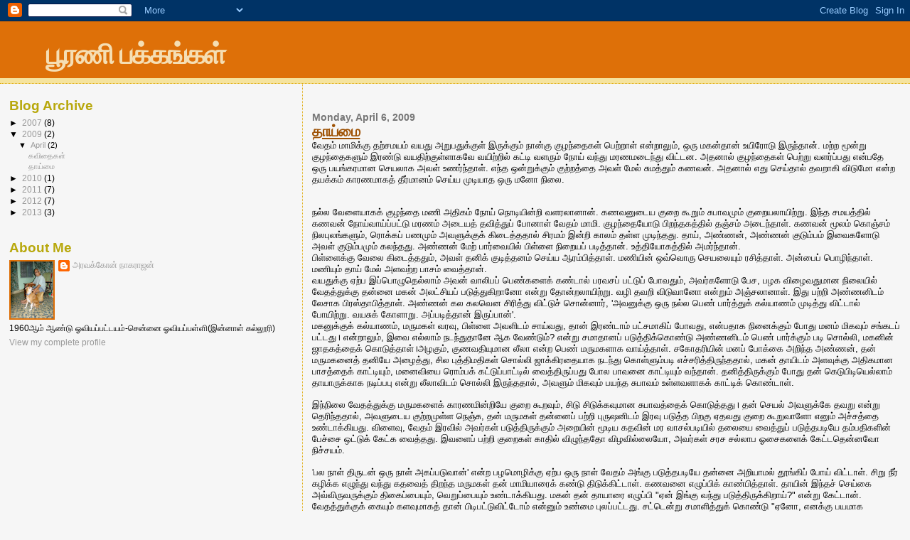

--- FILE ---
content_type: text/html; charset=UTF-8
request_url: https://pooranipages.blogspot.com/2009/
body_size: 10255
content:
<!DOCTYPE html>
<html dir='ltr'>
<head>
<link href='https://www.blogger.com/static/v1/widgets/2944754296-widget_css_bundle.css' rel='stylesheet' type='text/css'/>
<meta content='text/html; charset=UTF-8' http-equiv='Content-Type'/>
<meta content='blogger' name='generator'/>
<link href='https://pooranipages.blogspot.com/favicon.ico' rel='icon' type='image/x-icon'/>
<link href='http://pooranipages.blogspot.com/2009/' rel='canonical'/>
<link rel="alternate" type="application/atom+xml" title="ப&#3010;ரண&#3007; பக&#3021;கங&#3021;கள&#3021; - Atom" href="https://pooranipages.blogspot.com/feeds/posts/default" />
<link rel="alternate" type="application/rss+xml" title="ப&#3010;ரண&#3007; பக&#3021;கங&#3021;கள&#3021; - RSS" href="https://pooranipages.blogspot.com/feeds/posts/default?alt=rss" />
<link rel="service.post" type="application/atom+xml" title="ப&#3010;ரண&#3007; பக&#3021;கங&#3021;கள&#3021; - Atom" href="https://www.blogger.com/feeds/800596740354017948/posts/default" />
<!--Can't find substitution for tag [blog.ieCssRetrofitLinks]-->
<meta content='http://pooranipages.blogspot.com/2009/' property='og:url'/>
<meta content='பூரணி பக்கங்கள்' property='og:title'/>
<meta content='' property='og:description'/>
<title>ப&#3010;ரண&#3007; பக&#3021;கங&#3021;கள&#3021;: 2009</title>
<style id='page-skin-1' type='text/css'><!--
/*
* Blogger Template Style
*
* Sand Dollar
* by Jason Sutter
* Updated by Blogger Team
*/
body {
margin:0px;
padding:0px;
background:#f6f6f6;
color:#000000;
font-size: small;
}
#outer-wrapper {
font:normal normal 100% 'Trebuchet MS',Trebuchet,Verdana,Sans-Serif;
}
a {
color:#DE7008;
}
a:hover {
color:#9E5205;
}
a img {
border-width: 0;
}
#content-wrapper {
padding-top: 0;
padding-right: 1em;
padding-bottom: 0;
padding-left: 1em;
}
@media all  {
div#main {
float:right;
width:66%;
padding-top:30px;
padding-right:0;
padding-bottom:10px;
padding-left:1em;
border-left:dotted 1px #e0ad12;
word-wrap: break-word; /* fix for long text breaking sidebar float in IE */
overflow: hidden;     /* fix for long non-text content breaking IE sidebar float */
}
div#sidebar {
margin-top:20px;
margin-right:0px;
margin-bottom:0px;
margin-left:0;
padding:0px;
text-align:left;
float: left;
width: 31%;
word-wrap: break-word; /* fix for long text breaking sidebar float in IE */
overflow: hidden;     /* fix for long non-text content breaking IE sidebar float */
}
}
@media handheld  {
div#main {
float:none;
width:90%;
}
div#sidebar {
padding-top:30px;
padding-right:7%;
padding-bottom:10px;
padding-left:3%;
}
}
#header {
padding-top:0px;
padding-right:0px;
padding-bottom:0px;
padding-left:0px;
margin-top:0px;
margin-right:0px;
margin-bottom:0px;
margin-left:0px;
border-bottom:dotted 1px #e0ad12;
background:#F5E39e;
}
h1 a:link  {
text-decoration:none;
color:#F5DEB3
}
h1 a:visited  {
text-decoration:none;
color:#F5DEB3
}
h1,h2,h3 {
margin: 0;
}
h1 {
padding-top:25px;
padding-right:0px;
padding-bottom:10px;
padding-left:5%;
color:#F5DEB3;
background:#DE7008;
font:normal bold 300% Verdana,Sans-Serif;
letter-spacing:-2px;
}
h3.post-title {
color:#9E5205;
font:normal bold 160% Verdana,Sans-Serif;
letter-spacing:-1px;
}
h3.post-title a,
h3.post-title a:visited {
color: #9E5205;
}
h2.date-header  {
margin-top:10px;
margin-right:0px;
margin-bottom:0px;
margin-left:0px;
color:#777777;
font: normal bold 105% 'Trebuchet MS',Trebuchet,Verdana,Sans-serif;
}
h4 {
color:#aa0033;
}
#sidebar h2 {
color:#B8A80D;
margin:0px;
padding:0px;
font:normal bold 150% Verdana,Sans-serif;
}
#sidebar .widget {
margin-top:0px;
margin-right:0px;
margin-bottom:33px;
margin-left:0px;
padding-top:0px;
padding-right:0px;
padding-bottom:0px;
padding-left:0px;
font-size:95%;
}
#sidebar ul {
list-style-type:none;
padding-left: 0;
margin-top: 0;
}
#sidebar li {
margin-top:0px;
margin-right:0px;
margin-bottom:0px;
margin-left:0px;
padding-top:0px;
padding-right:0px;
padding-bottom:0px;
padding-left:0px;
list-style-type:none;
font-size:95%;
}
.description {
padding:0px;
margin-top:7px;
margin-right:12%;
margin-bottom:7px;
margin-left:5%;
color:#9E5205;
background:transparent;
font:bold 100% Verdana,Sans-Serif;
}
.post {
margin-top:0px;
margin-right:0px;
margin-bottom:30px;
margin-left:0px;
}
.post strong {
color:#000000;
font-weight:bold;
}
pre,code {
color:#999999;
}
strike {
color:#999999;
}
.post-footer  {
padding:0px;
margin:0px;
color:#444444;
font-size:80%;
}
.post-footer a {
border:none;
color:#968a0a;
text-decoration:none;
}
.post-footer a:hover {
text-decoration:underline;
}
#comments {
padding:0px;
font-size:110%;
font-weight:bold;
}
.comment-author {
margin-top: 10px;
}
.comment-body {
font-size:100%;
font-weight:normal;
color:black;
}
.comment-footer {
padding-bottom:20px;
color:#444444;
font-size:80%;
font-weight:normal;
display:inline;
margin-right:10px
}
.deleted-comment  {
font-style:italic;
color:gray;
}
.comment-link  {
margin-left:.6em;
}
.profile-textblock {
clear: both;
margin-left: 0;
}
.profile-img {
float: left;
margin-top: 0;
margin-right: 5px;
margin-bottom: 5px;
margin-left: 0;
border: 2px solid #DE7008;
}
#sidebar a:link  {
color:#999999;
text-decoration:none;
}
#sidebar a:active  {
color:#ff0000;
text-decoration:none;
}
#sidebar a:visited  {
color:sidebarlinkcolor;
text-decoration:none;
}
#sidebar a:hover {
color:#B8A80D;
text-decoration:none;
}
.feed-links {
clear: both;
line-height: 2.5em;
}
#blog-pager-newer-link {
float: left;
}
#blog-pager-older-link {
float: right;
}
#blog-pager {
text-align: center;
}
.clear {
clear: both;
}
.widget-content {
margin-top: 0.5em;
}
/** Tweaks for layout editor preview */
body#layout #outer-wrapper {
margin-top: 0;
}
body#layout #main,
body#layout #sidebar {
margin-top: 10px;
padding-top: 0;
}

--></style>
<link href='https://www.blogger.com/dyn-css/authorization.css?targetBlogID=800596740354017948&amp;zx=17abf5ea-2bd7-42e3-9620-8c3e4837e158' media='none' onload='if(media!=&#39;all&#39;)media=&#39;all&#39;' rel='stylesheet'/><noscript><link href='https://www.blogger.com/dyn-css/authorization.css?targetBlogID=800596740354017948&amp;zx=17abf5ea-2bd7-42e3-9620-8c3e4837e158' rel='stylesheet'/></noscript>
<meta name='google-adsense-platform-account' content='ca-host-pub-1556223355139109'/>
<meta name='google-adsense-platform-domain' content='blogspot.com'/>

</head>
<body>
<div class='navbar section' id='navbar'><div class='widget Navbar' data-version='1' id='Navbar1'><script type="text/javascript">
    function setAttributeOnload(object, attribute, val) {
      if(window.addEventListener) {
        window.addEventListener('load',
          function(){ object[attribute] = val; }, false);
      } else {
        window.attachEvent('onload', function(){ object[attribute] = val; });
      }
    }
  </script>
<div id="navbar-iframe-container"></div>
<script type="text/javascript" src="https://apis.google.com/js/platform.js"></script>
<script type="text/javascript">
      gapi.load("gapi.iframes:gapi.iframes.style.bubble", function() {
        if (gapi.iframes && gapi.iframes.getContext) {
          gapi.iframes.getContext().openChild({
              url: 'https://www.blogger.com/navbar/800596740354017948?origin\x3dhttps://pooranipages.blogspot.com',
              where: document.getElementById("navbar-iframe-container"),
              id: "navbar-iframe"
          });
        }
      });
    </script><script type="text/javascript">
(function() {
var script = document.createElement('script');
script.type = 'text/javascript';
script.src = '//pagead2.googlesyndication.com/pagead/js/google_top_exp.js';
var head = document.getElementsByTagName('head')[0];
if (head) {
head.appendChild(script);
}})();
</script>
</div></div>
<div id='outer-wrapper'><div id='wrap2'>
<!-- skip links for text browsers -->
<span id='skiplinks' style='display:none;'>
<a href='#main'>skip to main </a> |
      <a href='#sidebar'>skip to sidebar</a>
</span>
<div id='header-wrapper'>
<div class='header section' id='header'><div class='widget Header' data-version='1' id='Header1'>
<div id='header-inner'>
<div class='titlewrapper'>
<h1 class='title'>
<a href='https://pooranipages.blogspot.com/'>
ப&#3010;ரண&#3007; பக&#3021;கங&#3021;கள&#3021;
</a>
</h1>
</div>
<div class='descriptionwrapper'>
<p class='description'><span>
</span></p>
</div>
</div>
</div></div>
</div>
<div id='content-wrapper'>
<div id='crosscol-wrapper' style='text-align:center'>
<div class='crosscol no-items section' id='crosscol'></div>
</div>
<div id='main-wrapper'>
<div class='main section' id='main'><div class='widget Blog' data-version='1' id='Blog1'>
<div class='blog-posts hfeed'>

          <div class="date-outer">
        
<h2 class='date-header'><span>Monday, April 6, 2009</span></h2>

          <div class="date-posts">
        
<div class='post-outer'>
<div class='post hentry uncustomized-post-template' itemprop='blogPost' itemscope='itemscope' itemtype='http://schema.org/BlogPosting'>
<meta content='800596740354017948' itemprop='blogId'/>
<meta content='3517543206230417465' itemprop='postId'/>
<a name='3517543206230417465'></a>
<h3 class='post-title entry-title' itemprop='name'>
<a href='https://pooranipages.blogspot.com/2009/04/blog-post_06.html'>த&#3006;ய&#3021;ம&#3016;</a>
</h3>
<div class='post-header'>
<div class='post-header-line-1'></div>
</div>
<div class='post-body entry-content' id='post-body-3517543206230417465' itemprop='description articleBody'>
வ&#3015;தம&#3021; ம&#3006;ம&#3007;க&#3021;க&#3009; தற&#3021;சமயம&#3021; வயத&#3009; அற&#3009;பத&#3009;க&#3021;க&#3009;ள&#3021; இர&#3009;க&#3021;க&#3009;ம&#3021; ந&#3006;ன&#3021;க&#3009; க&#3009;ழந&#3021;த&#3016;கள&#3021; ப&#3014;ற&#3021;ற&#3006;ள&#3021; என&#3021;ற&#3006;ல&#3009;ம&#3021;, ஒர&#3009; மகன&#3021;த&#3006;ன&#3021; உய&#3007;ர&#3019;ட&#3009; இர&#3009;ந&#3021;த&#3006;ன&#3021;. மற&#3021;ற ம&#3010;ன&#3021;ற&#3009; க&#3009;ழந&#3021;த&#3016;கள&#3009;ம&#3021; இரண&#3021;ட&#3009; வயத&#3007;ற&#3021;க&#3009;ள&#3021;ள&#3006;கவ&#3015; வய&#3007;ற&#3021;ற&#3007;ல&#3021; கட&#3021;ட&#3007; வளர&#3009;ம&#3021; ந&#3019;ய&#3021; வந&#3021;த&#3009; மரணமட&#3016;ந&#3021;த&#3009; வ&#3007;ட&#3021;டன. அதன&#3006;ல&#3021; க&#3009;ழந&#3021;த&#3016;கள&#3021; ப&#3014;ற&#3021;ற&#3009; வளர&#3021;ப&#3021;பத&#3009; என&#3021;பத&#3015; ஒர&#3009; பயங&#3021;கரம&#3006;ன ச&#3014;யல&#3006;க அவள&#3021; உணர&#3021;ந&#3021;த&#3006;ள&#3021;. எந&#3021;த ஒன&#3021;ற&#3009;க&#3021;க&#3009;ம&#3021; க&#3009;ற&#3021;றத&#3021;த&#3016; அவள&#3021; ம&#3015;ல&#3021; ச&#3009;மத&#3021;த&#3009;ம&#3021; கணவன&#3021;. அதன&#3006;ல&#3021; எத&#3009; ச&#3014;ய&#3021;த&#3006;ல&#3021; தவற&#3006;க&#3007; வ&#3007;ட&#3009;ம&#3019; என&#3021;ற தயக&#3021;கம&#3021; க&#3006;ரணம&#3006;கத&#3021; த&#3008;ர&#3021;ம&#3006;னம&#3021; ச&#3014;ய&#3021;ய ம&#3009;ட&#3007;ய&#3006;த ஒர&#3009; மன&#3019; ந&#3007;ல&#3016;.<br /><br /><br />நல&#3021;ல வ&#3015;ள&#3016;ய&#3006;கக&#3021; க&#3009;ழந&#3021;த&#3016; மண&#3007; அத&#3007;கம&#3021; ந&#3019;ய&#3021; ந&#3018;ட&#3007;ய&#3007;ன&#3021;ற&#3007; வளரல&#3006;ன&#3006;ன&#3021;. கணவன&#3009;ட&#3016;ய க&#3009;ற&#3016; க&#3010;ற&#3009;ம&#3021; ச&#3009;ப&#3006;வம&#3009;ம&#3021; க&#3009;ற&#3016;யல&#3006;ய&#3007;ற&#3021;ற&#3009;. இந&#3021;த சமயத&#3021;த&#3007;ல&#3021; கணவன&#3021; ந&#3019;ய&#3021;வ&#3006;ய&#3021;ப&#3021;பட&#3021;ட&#3009; மரணம&#3021; அட&#3016;யத&#3021; தவ&#3007;த&#3021;த&#3009;ப&#3021; ப&#3019;ன&#3006;ள&#3021; வ&#3015;தம&#3021; ம&#3006;ம&#3007;. க&#3009;ழந&#3021;த&#3016;ய&#3019;ட&#3009; ப&#3007;றந&#3021;தகத&#3021;த&#3007;ல&#3021; தஞ&#3021;சம&#3021; அட&#3016;ந&#3021;த&#3006;ள&#3021;. கணவன&#3021; ம&#3010;லம&#3021; க&#3018;ஞ&#3021;சம&#3021; ந&#3007;லப&#3009;லங&#3021;கள&#3009;ம&#3021;, ர&#3018;க&#3021;கப&#3021; பணம&#3009;ம&#3021; அவள&#3009;க&#3021;க&#3009;க&#3021; க&#3007;ட&#3016;த&#3021;தத&#3006;ல&#3021; ச&#3007;ரமம&#3021; இன&#3021;ற&#3007; க&#3006;லம&#3021; தள&#3021;ள ம&#3009;ட&#3007;ந&#3021;தத&#3009;. த&#3006;ய&#3021;, அண&#3021;ணன&#3021;, அண&#3021;ணன&#3021; க&#3009;ட&#3009;ம&#3021;பம&#3021; இவ&#3016;கள&#3019;ட&#3009; அவள&#3021; க&#3009;ட&#3009;ம&#3021;பம&#3009;ம&#3021; கலந&#3021;தத&#3009;. அண&#3021;ணன&#3021; ம&#3015;ற&#3021; ப&#3006;ர&#3021;வ&#3016;ய&#3007;ல&#3021; ப&#3007;ள&#3021;ள&#3016; ந&#3007;ற&#3016;யப&#3021; பட&#3007;த&#3021;த&#3006;ன&#3021;. உத&#3021;த&#3007;ய&#3019;கத&#3021;த&#3007;ல&#3021; அமர&#3021;ந&#3021;த&#3006;ன&#3021;.<br />ப&#3007;ள&#3021;ள&#3016;க&#3021;க&#3009; வ&#3015;ல&#3016; க&#3007;ட&#3016;த&#3021;தத&#3009;ம&#3021;, அவள&#3021; தன&#3007;க&#3021; க&#3009;ட&#3007;த&#3021;தனம&#3021; ச&#3014;ய&#3021;ய ஆரம&#3021;ப&#3007;த&#3021;த&#3006;ள&#3021;. மண&#3007;ய&#3007;ன&#3021; ஒவ&#3021;வ&#3018;ர&#3009; ச&#3014;யல&#3016;ய&#3009;ம&#3021; ரச&#3007;த&#3021;த&#3006;ள&#3021;. அன&#3021;ப&#3016;ப&#3021; ப&#3018;ழ&#3007;ந&#3021;த&#3006;ள&#3021;. மண&#3007;ய&#3009;ம&#3021; த&#3006;ய&#3021; ம&#3015;ல&#3021; அளவற&#3021;ற ப&#3006;சம&#3021; வ&#3016;த&#3021;த&#3006;ன&#3021;.<br />வயத&#3009;க&#3021;க&#3009; ஏற&#3021;ப இப&#3021;ப&#3018;ழ&#3009;த&#3014;ல&#3021;ல&#3006;ம&#3021; அவன&#3021; வ&#3006;ல&#3007;பப&#3021; ப&#3014;ண&#3021;கள&#3016;க&#3021; கண&#3021;ட&#3006;ல&#3021; பரவசப&#3021; பட&#3021;ட&#3009;ப&#3021; ப&#3019;வத&#3009;ம&#3021;, அவர&#3021;கள&#3019;ட&#3009; ப&#3015;ச, பழக வ&#3007;ழ&#3016;வத&#3009;ம&#3006;ன ந&#3007;ல&#3016;ய&#3007;ல&#3021; வ&#3015;தத&#3021;த&#3009;க&#3021;க&#3009; தன&#3021;ன&#3016; மகன&#3021; அலட&#3021;ச&#3007;யப&#3021; பட&#3009;த&#3021;த&#3009;க&#3007;ற&#3006;ன&#3019; என&#3021;ற&#3009; த&#3019;ன&#3021;றல&#3006;ய&#3007;ற&#3021;ற&#3009;. வழ&#3007; தவற&#3007; வ&#3007;ட&#3009;வ&#3006;ன&#3019; என&#3021;ற&#3009;ம&#3021; அஞ&#3021;சல&#3006;ன&#3006;ள&#3021;. இத&#3009; பற&#3021;ற&#3007; அண&#3021;ணன&#3007;டம&#3021; ல&#3015;ச&#3006;க ப&#3007;ரஸ&#3021;த&#3006;ப&#3007;த&#3021;த&#3006;ள&#3021;. அண&#3021;ணன&#3021; கல கலவ&#3014;ன ச&#3007;ர&#3007;த&#3021;த&#3009; வ&#3007;ட&#3021;ட&#3009;ச&#3021; ச&#3018;ன&#3021;ன&#3006;ர&#3021;, 'அவன&#3009;க&#3021;க&#3009; ஒர&#3009; நல&#3021;ல ப&#3014;ண&#3021; ப&#3006;ர&#3021;த&#3021;த&#3009;க&#3021; கல&#3021;ய&#3006;ணம&#3021; ம&#3009;ட&#3007;த&#3021;த&#3009; வ&#3007;ட&#3021;ட&#3006;ல&#3021; ப&#3019;ய&#3007;ற&#3021;ற&#3009;. வயச&#3009;க&#3021; க&#3019;ள&#3006;ற&#3009;. அப&#3021;பட&#3007;த&#3021;த&#3006;ன&#3021; இர&#3009;ப&#3021;ப&#3006;ன&#3021;'.<br />மகன&#3009;க&#3021;க&#3009;க&#3021; கல&#3021;ய&#3006;ணம&#3021;, மர&#3009;மகள&#3021; வரவ&#3009;, ப&#3007;ள&#3021;ள&#3016; அவள&#3007;டம&#3021; ச&#3006;ய&#3021;வத&#3009;, த&#3006;ன&#3021; இரண&#3021;ட&#3006;ம&#3021; பட&#3021;சம&#3006;க&#3007;ப&#3021; ப&#3019;வத&#3009;, என&#3021;பத&#3006;க ந&#3007;ன&#3016;க&#3021;க&#3009;ம&#3021; ப&#3019;த&#3009; மனம&#3021; ம&#3007;கவ&#3009;ம&#3021; சங&#3021;கடப&#3021; பட&#3021;டத&#3009;&#2404; என&#3021;ற&#3006;ல&#3009;ம&#3021;, இவ&#3016; எல&#3021;ல&#3006;ம&#3021; நடந&#3021;த&#3009;த&#3006;ன&#3015; ஆக வ&#3015;ண&#3021;ட&#3009;ம&#3021;? என&#3021;ற&#3009; சம&#3006;த&#3006;னப&#3021; பட&#3009;த&#3021;த&#3007;க&#3021;க&#3018;ண&#3021;ட&#3009; அண&#3021;ணன&#3007;டம&#3021; ப&#3014;ண&#3021; ப&#3006;ர&#3021;க&#3021;க&#3009;ம&#3021; பட&#3007; ச&#3018;ல&#3021;ல&#3007;, மகன&#3007;ன&#3021; ஜ&#3006;தகத&#3021;த&#3016;க&#3021; க&#3018;ட&#3009;த&#3021;த&#3006;ள&#3021;&#2404;அழக&#3009;ம&#3021;, க&#3009;ணவத&#3007;ய&#3009;ம&#3006;ன ல&#3008;ல&#3006; என&#3021;ற ப&#3014;ண&#3021; மர&#3009;மகள&#3006;க வ&#3006;ய&#3021;த&#3021;த&#3006;ள&#3021;. சக&#3019;தர&#3007;ய&#3007;ன&#3021; மனப&#3021; ப&#3019;க&#3021;க&#3016; அற&#3007;ந&#3021;த அண&#3021;ணன&#3021;, தன&#3021; மர&#3009;மகன&#3016;த&#3021; தன&#3007;ய&#3015; அழ&#3016;த&#3021;த&#3009;, ச&#3007;ல ப&#3009;த&#3021;த&#3007;மத&#3007;கள&#3021; ச&#3018;ல&#3021;ல&#3007; ஜ&#3006;க&#3021;க&#3007;ரத&#3016;ய&#3006;க நடந&#3021;த&#3009; க&#3018;ள&#3021;ள&#3009;ம&#3021;பட&#3007; எச&#3021;சர&#3007;த&#3021;த&#3007;ர&#3009;ந&#3021;தத&#3006;ல&#3021;, மகன&#3021; த&#3006;ய&#3007;டம&#3021; அளவ&#3009;க&#3021;க&#3009; அத&#3007;கம&#3006;ன ப&#3006;சத&#3021;த&#3016;க&#3021; க&#3006;ட&#3021;ட&#3007;ய&#3009;ம&#3021;, மன&#3016;வ&#3007;ய&#3016; ர&#3018;ம&#3021;பக&#3021; கட&#3021;ட&#3009;ப&#3021;ப&#3006;ட&#3021;ட&#3007;ல&#3021; வ&#3016;த&#3021;த&#3007;ர&#3009;ப&#3021;பத&#3009; ப&#3019;ல ப&#3006;வன&#3016; க&#3006;ட&#3021;ட&#3007;ய&#3009;ம&#3021; வந&#3021;த&#3006;ன&#3021;. தன&#3007;த&#3021;த&#3007;ர&#3009;க&#3021;க&#3009;ம&#3021; ப&#3019;த&#3009; தன&#3021; க&#3014;ட&#3009;ப&#3007;ட&#3007;ய&#3014;ல&#3021;ல&#3006;ம&#3021; த&#3006;ய&#3006;ர&#3009;க&#3021;க&#3006;க நட&#3007;ப&#3021;பப&#3009; என&#3021;ற&#3009; ல&#3008;ல&#3006;வ&#3007;டம&#3021; ச&#3018;ல&#3021;ல&#3007; இர&#3009;ந&#3021;தத&#3006;ல&#3021;, அவள&#3009;ம&#3021; ம&#3007;கவ&#3009;ம&#3021; பயந&#3021;த ச&#3009;ப&#3006;வம&#3021; உள&#3021;ளவள&#3006;கக&#3021; க&#3006;ட&#3021;ட&#3007;க&#3021; க&#3018;ண&#3021;ட&#3006;ள&#3021;.<br /><br />இந&#3021;ந&#3007;ல&#3016; வ&#3015;தத&#3021;த&#3009;க&#3021;க&#3009; மர&#3009;மகள&#3016;க&#3021; க&#3006;ரணம&#3007;ன&#3021;ற&#3007;ய&#3015; க&#3009;ற&#3016; க&#3010;றவ&#3009;ம&#3021;, ச&#3007;ட&#3009; ச&#3007;ட&#3009;க&#3021;கவ&#3009;ம&#3006;ன ச&#3009;ப&#3006;வத&#3021;த&#3016;க&#3021; க&#3018;ட&#3009;த&#3021;தத&#3009;&#2404; தன&#3021; ச&#3014;யல&#3021; அவள&#3009;க&#3021;க&#3015; தவற&#3009; என&#3021;ற&#3009; த&#3014;ர&#3007;ந&#3021;தத&#3006;ல&#3021;, அவள&#3009;ட&#3016;ய க&#3009;ற&#3021;றம&#3009;ள&#3021;ள ந&#3014;ஞ&#3021;ச&#3009;, தன&#3021; மர&#3009;மகள&#3021; தன&#3021;ன&#3016;ப&#3021; பற&#3021;ற&#3007; ப&#3009;ர&#3009;ஷன&#3007;டம&#3021; இரவ&#3009; பட&#3009;த&#3021;த ப&#3007;றக&#3009; ஏதவத&#3009; க&#3009;ற&#3016; க&#3010;ற&#3009;வ&#3006;ள&#3019; என&#3009;ம&#3021; அச&#3021;சத&#3021;த&#3016; உண&#3021;ட&#3006;க&#3021;க&#3007;யத&#3009;. வ&#3007;ள&#3016;வ&#3009;, வ&#3015;தம&#3021; இரவ&#3007;ல&#3021; அவர&#3021;கள&#3021; பட&#3009;த&#3021;த&#3007;ர&#3009;க&#3021;க&#3009;ம&#3021; அற&#3016;ய&#3007;ன&#3021; ம&#3010;ட&#3007;ய கதவ&#3007;ன&#3021; மர வ&#3006;சல&#3021;பட&#3007;ய&#3007;ல&#3021; தல&#3016;ய&#3016; வ&#3016;த&#3021;த&#3009;ப&#3021; பட&#3009;த&#3021;தபட&#3007;ய&#3015; தம&#3021;பத&#3007;கள&#3007;ன&#3021; ப&#3015;ச&#3021;ச&#3016; ஒட&#3021;ட&#3009;க&#3021; க&#3015;ட&#3021;க வ&#3016;த&#3021;தத&#3009;. இவள&#3016;ப&#3021; பற&#3021;ற&#3007; க&#3009;ற&#3016;கள&#3021; க&#3006;த&#3007;ல&#3021; வ&#3007;ழ&#3009;ந&#3021;தத&#3019; வ&#3007;ழவ&#3007;ல&#3021;ல&#3016;ய&#3019;, அவர&#3021;கள&#3021; சரச சல&#3021;ல&#3006;ப ஓச&#3016;கள&#3016;க&#3021; க&#3015;ட&#3021;டத&#3014;ன&#3021;னவ&#3019; ந&#3007;ச&#3021;சயம&#3021;.<br /><br />'பல ந&#3006;ள&#3021; த&#3007;ர&#3009;டன&#3021; ஒர&#3009; ந&#3006;ள&#3021; அகப&#3021;பட&#3009;வ&#3006;ன&#3021;' என&#3021;ற பழம&#3018;ழ&#3007;க&#3021;க&#3009; ஏற&#3021;ப ஒர&#3009; ந&#3006;ள&#3021; வ&#3015;தம&#3021; அங&#3021;க&#3009; பட&#3009;த&#3021;தபட&#3007;ய&#3015; தன&#3021;ன&#3016; அற&#3007;ய&#3006;மல&#3021; த&#3010;ங&#3021;க&#3007;ப&#3021; ப&#3019;ய&#3021; வ&#3007;ட&#3021;ட&#3006;ள&#3021;. ச&#3007;ற&#3009; ந&#3008;ர&#3021; கழ&#3007;க&#3021;க எழ&#3009;ந&#3021;த&#3009; வந&#3021;த&#3009; கதவ&#3016;த&#3021; த&#3007;றந&#3021;த மர&#3009;மகள&#3021; தன&#3021; ம&#3006;ம&#3007;ய&#3006;ர&#3016;க&#3021; கண&#3021;ட&#3009; த&#3007;ட&#3009;க&#3021;க&#3007;ட&#3021;ட&#3006;ள&#3021;. கணவன&#3016; எழ&#3009;ப&#3021;ப&#3007;க&#3021; க&#3006;ண&#3021;ப&#3007;த&#3021;த&#3006;ள&#3021;. த&#3006;ய&#3007;ன&#3021; இந&#3021;தச&#3021; ச&#3014;ய&#3021;க&#3016; அவ&#3021;வ&#3007;ர&#3009;வர&#3009;க&#3021;க&#3009;ம&#3021; த&#3007;க&#3016;ப&#3021;ப&#3016;ய&#3009;ம&#3021;, வ&#3014;ற&#3009;ப&#3021;ப&#3016;ய&#3009;ம&#3021; உண&#3021;ட&#3006;க&#3021;க&#3007;யத&#3009;. மகன&#3021; தன&#3021; த&#3006;ய&#3006;ர&#3016; எழ&#3009;ப&#3021;ப&#3007; "ஏன&#3021; இங&#3021;க&#3009; வந&#3021;த&#3009; பட&#3009;த&#3021;த&#3007;ர&#3009;க&#3021;க&#3007;ற&#3006;ய&#3021;?" என&#3021;ற&#3009; க&#3015;ட&#3021;ட&#3006;ன&#3021;. வ&#3015;தத&#3021;த&#3009;க&#3021;க&#3009;க&#3021; க&#3016;ய&#3009;ம&#3021; களவ&#3009;ம&#3006;கத&#3021; த&#3006;ன&#3021; ப&#3007;ட&#3007;பட&#3021;ட&#3009;வ&#3007;ட&#3021;ட&#3019;ம&#3021; என&#3021;ன&#3009;ம&#3021; உண&#3021;ம&#3016; ப&#3009;லப&#3021;பட&#3021;டத&#3009;. சட&#3021;ட&#3014;ன&#3021;ற&#3009; சம&#3006;ள&#3007;த&#3021;த&#3009;க&#3021; க&#3018;ண&#3021;ட&#3009; "ஏன&#3019;, எனக&#3021;க&#3009; பயம&#3006;க இர&#3009;ந&#3021;தத&#3009;ட&#3006;, அதன&#3006;ல&#3021;த&#3006;ன&#3021; இங&#3021;க&#3009; வந&#3021;த&#3009; பட&#3009;த&#3021;த&#3015;ன&#3021;" என&#3021;றள&#3021;. "பயம&#3006;க இர&#3009;ந&#3021;த&#3006;ல&#3021; கதவ&#3016;த&#3021; தட&#3021;ட&#3007; என&#3021;ன&#3016; எழ&#3009;ப&#3021;ப&#3009;வத&#3009;த&#3006;ன&#3015;" என&#3021;ற&#3009; க&#3015;ட&#3021;ட&#3009;வ&#3007;ட&#3021;ட&#3009;, தங&#3021;கள&#3021; இர&#3009;வர&#3007;ன&#3021; பட&#3009;க&#3021;க&#3016;கள&#3016;ய&#3009;ம&#3021; த&#3006;ய&#3007;ன&#3021; பட&#3009;க&#3021;க&#3016;க&#3021;க&#3009;ப&#3021; பக&#3021;கத&#3021;த&#3007;ல&#3021; வ&#3007;ர&#3007;த&#3021;த&#3009;க&#3021; க&#3018;ண&#3021;ட&#3009; த&#3006;ய&#3016; ஆதரவ&#3006;கக&#3021; கட&#3021;ட&#3007;க&#3021; க&#3018;ண&#3021;ட&#3009; மகன&#3021; த&#3010;ங&#3021;க வ&#3016;த&#3021;த&#3006;ன&#3021;&#2404; வ&#3015;தம&#3021; மனத&#3009;க&#3021;க&#3009;ள&#3021; ம&#3007;கவ&#3009;ம&#3021; அவம&#3006;னம&#3006;க உணர&#3021;ந&#3021;த&#3006;ள&#3021;.<br /><br />மற&#3009;ந&#3006;ள&#3021;, மகன&#3021; ம&#3010;லம&#3021; ம&#3006;ம&#3006;வ&#3007;ற&#3021;க&#3009; எல&#3021;ல&#3006; வ&#3007;ஷயங&#3021;கள&#3009;ம&#3021; த&#3014;ர&#3007;ந&#3021;தத&#3009;. அதன&#3021; க&#3006;ரணம&#3009;ம&#3021; வ&#3007;ளங&#3021;க&#3007;யத&#3009;. அன&#3021;ற&#3009; ம&#3006;ல&#3016;, தன&#3021; த&#3006;ய&#3016; அழ&#3016;த&#3021;த&#3009;க&#3021; க&#3018;ண&#3021;ட&#3009; தங&#3021;க&#3016;ய&#3007;ன&#3021; வ&#3008;ட&#3021;ட&#3007;ற&#3021;க&#3009; வந&#3021;த&#3006;ர&#3021;. "வ&#3015;தம&#3021;, ந&#3006;ன&#3021; எல&#3021;ல&#3006;வற&#3021;ற&#3016;ய&#3009;ம&#3021; க&#3015;ள&#3021;வ&#3007;ப&#3021; பட&#3021;ட&#3015;ன&#3021;. வ&#3006;ஸ&#3021;தவம&#3021;த&#3006;ன&#3021;. ந&#3008; தன&#3007;த&#3021;த&#3009;ப&#3021; பட&#3009;த&#3021;த&#3009;த&#3021; த&#3010;ங&#3021;க&#3007;ய&#3015; பழக&#3021;கப&#3021; பட&#3006;தவள&#3021;. இன&#3007; நம&#3021; அம&#3021;ம&#3006; உன&#3021;ன&#3009;டன&#3015;ய&#3015;, உனக&#3021;க&#3009;த&#3021; த&#3009;ண&#3016;ய&#3006;க இர&#3009;ப&#3021;ப&#3006;ள&#3021;. இன&#3007; ந&#3008; அவர&#3021;கள&#3021; பட&#3009;க&#3021;க&#3009;ம&#3021; அற&#3016;ய&#3007;ன&#3021; பட&#3007;ய&#3007;ல&#3021; தல&#3016;வ&#3016;த&#3021;த&#3009;ப&#3021; பட&#3009;க&#3021;க வ&#3015;ண&#3021;ட&#3006;ம&#3021;" என&#3021;ற&#3009; ச&#3018;ல&#3021;ல&#3007;வ&#3007;ட&#3021;ட&#3009;ச&#3021; ச&#3014;ன&#3021;ற&#3006;ர&#3021;. வ&#3015;தம&#3021; வ&#3006;யட&#3016;த&#3021;த&#3009; ந&#3007;ன&#3021;ற&#3009; க&#3018;ண&#3021;ட&#3007;ர&#3009;ந&#3021;த&#3006;ள&#3021;.
<div style='clear: both;'></div>
</div>
<div class='post-footer'>
<div class='post-footer-line post-footer-line-1'>
<span class='post-author vcard'>
Posted by
<span class='fn' itemprop='author' itemscope='itemscope' itemtype='http://schema.org/Person'>
<meta content='https://www.blogger.com/profile/15189037916809631138' itemprop='url'/>
<a class='g-profile' href='https://www.blogger.com/profile/15189037916809631138' rel='author' title='author profile'>
<span itemprop='name'>அரவக&#3021;க&#3019;ன&#3021; ந&#3006;கர&#3006;ஜன&#3021;</span>
</a>
</span>
</span>
<span class='post-timestamp'>
at
<meta content='http://pooranipages.blogspot.com/2009/04/blog-post_06.html' itemprop='url'/>
<a class='timestamp-link' href='https://pooranipages.blogspot.com/2009/04/blog-post_06.html' rel='bookmark' title='permanent link'><abbr class='published' itemprop='datePublished' title='2009-04-06T06:12:00-07:00'>6:12&#8239;AM</abbr></a>
</span>
<span class='post-comment-link'>
<a class='comment-link' href='https://www.blogger.com/comment/fullpage/post/800596740354017948/3517543206230417465' onclick=''>
No comments:
  </a>
</span>
<span class='post-icons'>
<span class='item-action'>
<a href='https://www.blogger.com/email-post/800596740354017948/3517543206230417465' title='Email Post'>
<img alt='' class='icon-action' height='13' src='https://resources.blogblog.com/img/icon18_email.gif' width='18'/>
</a>
</span>
<span class='item-control blog-admin pid-1541688364'>
<a href='https://www.blogger.com/post-edit.g?blogID=800596740354017948&postID=3517543206230417465&from=pencil' title='Edit Post'>
<img alt='' class='icon-action' height='18' src='https://resources.blogblog.com/img/icon18_edit_allbkg.gif' width='18'/>
</a>
</span>
</span>
<div class='post-share-buttons goog-inline-block'>
</div>
</div>
<div class='post-footer-line post-footer-line-2'>
<span class='post-labels'>
Labels:
<a href='https://pooranipages.blogspot.com/search/label/%27%E0%AE%AA%E0%AF%82%E0%AE%B0%E0%AE%A3%E0%AE%BF%27%20%E0%AE%9A%E0%AE%BF%E0%AE%B1%E0%AF%81%E0%AE%95%E0%AE%A4%E0%AF%88%E0%AE%95%E0%AE%B3%E0%AF%8D' rel='tag'>&#39;ப&#3010;ரண&#3007;&#39; ச&#3007;ற&#3009;கத&#3016;கள&#3021;</a>
</span>
</div>
<div class='post-footer-line post-footer-line-3'>
<span class='post-location'>
</span>
</div>
</div>
</div>
</div>

          </div></div>
        

          <div class="date-outer">
        
<h2 class='date-header'><span>Wednesday, April 1, 2009</span></h2>

          <div class="date-posts">
        
<div class='post-outer'>
<div class='post hentry uncustomized-post-template' itemprop='blogPost' itemscope='itemscope' itemtype='http://schema.org/BlogPosting'>
<meta content='800596740354017948' itemprop='blogId'/>
<meta content='5361385636805626861' itemprop='postId'/>
<a name='5361385636805626861'></a>
<h3 class='post-title entry-title' itemprop='name'>
<a href='https://pooranipages.blogspot.com/2009/04/blog-post.html'>கவ&#3007;த&#3016;கள&#3021;</a>
</h3>
<div class='post-header'>
<div class='post-header-line-1'></div>
</div>
<div class='post-body entry-content' id='post-body-5361385636805626861' itemprop='description articleBody'>
அகல&#3007;க&#3016;<br /><br />ப&#3007;ரஸவ&#3007;க&#3021;க&#3009;ம&#3021; பச&#3009;வ&#3016; வலம&#3021;வந&#3021;த&#3009;<br />அரசன&#3007;ன&#3021; ந&#3007;பந&#3021;தன&#3016;க&#3021;க&#3015;ற&#3021;ப<br />அதற&#3021;க&#3009;ப&#3021; ப&#3018;ர&#3009;ள&#3021; கற&#3021;ப&#3007;த&#3021;த&#3009;<br />அகல&#3007;க&#3016;ய&#3016; மணந&#3021;த&#3006;ன&#3021; ம&#3009;ன&#3007;வன&#3021;;<br />ம&#3009;ன&#3007;ச&#3006;பத&#3021;த&#3009;க&#3021;க&#3009; அஞ&#3021;ச&#3007;ய அரசன&#3021;<br />மணம&#3009;ட&#3007;த&#3021;த&#3009;க&#3021; க&#3018;ட&#3009;த&#3021;த&#3006;ன&#3021; மகள&#3016;.<br />உள&#3021;ளம&#3009;ம&#3021; வ&#3007;ர&#3009;ப&#3021;பம&#3009;ம&#3021;<br />ப&#3014;ண&#3021;கள&#3009;க&#3021;க&#3009;ம&#3021; உண&#3021;ட&#3009; என&#3021;ற<br />எண&#3021;ணம&#3015; இர&#3009;வர&#3009;க&#3021;க&#3009;ம&#3021; இல&#3021;ல&#3016;!<br /><br /><br /><br />ஆச&#3016; கர&#3009;க&#3007; ஆஸ&#3021;ரம வ&#3006;ழ&#3021;க&#3021;க&#3016;ய&#3009;ம&#3021;<br />அகம&#3009;ட&#3016;ய&#3006;ன&#3021; ச&#3015;வ&#3016;ய&#3009;ம&#3021;<br />அகல&#3007;க&#3016;க&#3021;க&#3009; அம&#3016;ந&#3021;தத&#3009;- ந&#3007;ர&#3021;பந&#3021;தம&#3006;க;<br />ஆன&#3006;ல&#3009;ம&#3021; என&#3021;ன?<br />அவள&#3021; அற&#3007;ய&#3006;க&#3021; க&#3009;ற&#3021;றத&#3021;த&#3009;க&#3021;க&#3009;<br />கல&#3021;ல&#3006;ய&#3021; சப&#3007;க&#3021;கப&#3021; பட&#3021;ட&#3006;ள&#3021;.<br />+++++++++++++++++++++++++++++++++++<br /><br /><br />    <br /><br />  <br /><br /><br /><br /><br /> ச&#3008;த&#3016;ய&#3007;ன&#3021; ப&#3009;லம&#3021;பல&#3021;<br /><br />வ&#3007;ல&#3021; வள&#3016;க&#3021;க&#3009;ம&#3021; மன&#3021;னர&#3009;க&#3021;க&#3015; ப&#3014;ண&#3021; தர&#3009;வ&#3015;ன&#3021; ந&#3006;ன&#3021;என&#3021;ற&#3009;<br />ச&#3018;ல&#3021; ம&#3009;ழக&#3021;க&#3007; ச&#3009;யம&#3021;வரம&#3021; வ&#3016;த&#3021;த&#3006;ர&#3021; தந&#3021;த&#3016;;<br />என&#3021; வயத&#3019; பன&#3021;ன&#3007;ர&#3014;ண&#3021;ட&#3009;<br />என&#3021;ன கண&#3021;ட&#3015;ன&#3021; மணம&#3021; பற&#3021;ற&#3007;?<br /><br />ர&#3006;மன&#3016;க&#3021; கரம&#3021;பற&#3021;ற&#3007; ஸ&#3006;க&#3015;தம&#3021; ச&#3014;ன&#3021;றத&#3009;<br />ந&#3006;ன&#3021; ஒர&#3009;த&#3021;த&#3007; மட&#3021;ட&#3009;ம&#3006;<br />மற&#3021;ற ம&#3010;ன&#3021;ற&#3009; சக&#3019;தர&#3007;கள&#3009;ம&#3021; க&#3010;ட<br />ஒட&#3021;ட&#3009;ம&#3018;த&#3021;தம&#3006;ய&#3021; தசரதப&#3009;த&#3021;த&#3007;ரர&#3021;கள&#3019;ட&#3009; த&#3007;ர&#3009;மணம&#3021;.<br /><br />ம&#3006;ம&#3007;ய&#3006;ர&#3021;கள&#3007;ன&#3021; ம&#3020;னய&#3009;த&#3021;தம&#3021;<br />ம&#3006;மன&#3006;ர&#3009;க&#3021;க&#3019; க&#3016;க&#3015;ய&#3007; இஷ&#3021;டம&#3021;<br />வனவ&#3006;சம&#3021; ச&#3007;ற&#3016;வ&#3006;சம&#3021;<br />என&#3021; வ&#3006;ழ&#3021;வ&#3015; சர&#3021;வ ந&#3006;சம&#3021;<br />என&#3021; தங&#3021;க&#3016; ஊர&#3021;ம&#3007;ள&#3016;த&#3006;ன&#3021;<br />என&#3021;ன ச&#3009;கப&#3021;பட&#3021;ட&#3006;ள&#3021; கணவன&#3007;டம&#3021;<br />கணவன&#3021; வனம&#3021; ப&#3019;தல&#3021; அற&#3007;ந&#3021;தவ&#3009;டன&#3021; அவள&#3021; ம&#3010;ர&#3021;ச&#3021;ச&#3016;<br />ந&#3014;ட&#3009;ந&#3021;த&#3010;க&#3021;க வ&#3007;ய&#3006;த&#3007;ய&#3007;ல&#3015;<br />ந&#3007;ன&#3016;வ&#3007;ன&#3021;ற&#3007;ப&#3021; ப&#3007;ணம&#3021; ப&#3019;ல<br />ஆண&#3021;ட&#3009; பல நகர&#3021;ந&#3021;த&#3006;ல&#3009;ம&#3021;<br />அவள&#3021; உறக&#3021;கம&#3021; த&#3014;ள&#3007;யவ&#3007;ல&#3021;ல&#3016;.<br /><br /><br /> ***********************************************
<div style='clear: both;'></div>
</div>
<div class='post-footer'>
<div class='post-footer-line post-footer-line-1'>
<span class='post-author vcard'>
Posted by
<span class='fn' itemprop='author' itemscope='itemscope' itemtype='http://schema.org/Person'>
<meta content='https://www.blogger.com/profile/15189037916809631138' itemprop='url'/>
<a class='g-profile' href='https://www.blogger.com/profile/15189037916809631138' rel='author' title='author profile'>
<span itemprop='name'>அரவக&#3021;க&#3019;ன&#3021; ந&#3006;கர&#3006;ஜன&#3021;</span>
</a>
</span>
</span>
<span class='post-timestamp'>
at
<meta content='http://pooranipages.blogspot.com/2009/04/blog-post.html' itemprop='url'/>
<a class='timestamp-link' href='https://pooranipages.blogspot.com/2009/04/blog-post.html' rel='bookmark' title='permanent link'><abbr class='published' itemprop='datePublished' title='2009-04-01T21:52:00-07:00'>9:52&#8239;PM</abbr></a>
</span>
<span class='post-comment-link'>
<a class='comment-link' href='https://www.blogger.com/comment/fullpage/post/800596740354017948/5361385636805626861' onclick=''>
No comments:
  </a>
</span>
<span class='post-icons'>
<span class='item-action'>
<a href='https://www.blogger.com/email-post/800596740354017948/5361385636805626861' title='Email Post'>
<img alt='' class='icon-action' height='13' src='https://resources.blogblog.com/img/icon18_email.gif' width='18'/>
</a>
</span>
<span class='item-control blog-admin pid-1541688364'>
<a href='https://www.blogger.com/post-edit.g?blogID=800596740354017948&postID=5361385636805626861&from=pencil' title='Edit Post'>
<img alt='' class='icon-action' height='18' src='https://resources.blogblog.com/img/icon18_edit_allbkg.gif' width='18'/>
</a>
</span>
</span>
<div class='post-share-buttons goog-inline-block'>
</div>
</div>
<div class='post-footer-line post-footer-line-2'>
<span class='post-labels'>
</span>
</div>
<div class='post-footer-line post-footer-line-3'>
<span class='post-location'>
</span>
</div>
</div>
</div>
</div>

        </div></div>
      
</div>
<div class='blog-pager' id='blog-pager'>
<span id='blog-pager-newer-link'>
<a class='blog-pager-newer-link' href='https://pooranipages.blogspot.com/search?updated-max=2011-11-08T06:21:00-08:00&amp;max-results=7&amp;reverse-paginate=true' id='Blog1_blog-pager-newer-link' title='Newer Posts'>Newer Posts</a>
</span>
<span id='blog-pager-older-link'>
<a class='blog-pager-older-link' href='https://pooranipages.blogspot.com/search?updated-max=2009-04-01T21:52:00-07:00&amp;max-results=7' id='Blog1_blog-pager-older-link' title='Older Posts'>Older Posts</a>
</span>
<a class='home-link' href='https://pooranipages.blogspot.com/'>Home</a>
</div>
<div class='clear'></div>
<div class='blog-feeds'>
<div class='feed-links'>
Subscribe to:
<a class='feed-link' href='https://pooranipages.blogspot.com/feeds/posts/default' target='_blank' type='application/atom+xml'>Comments (Atom)</a>
</div>
</div>
</div></div>
</div>
<div id='sidebar-wrapper'>
<div class='sidebar section' id='sidebar'><div class='widget BlogArchive' data-version='1' id='BlogArchive1'>
<h2>Blog Archive</h2>
<div class='widget-content'>
<div id='ArchiveList'>
<div id='BlogArchive1_ArchiveList'>
<ul class='hierarchy'>
<li class='archivedate collapsed'>
<a class='toggle' href='javascript:void(0)'>
<span class='zippy'>

        &#9658;&#160;
      
</span>
</a>
<a class='post-count-link' href='https://pooranipages.blogspot.com/2007/'>
2007
</a>
<span class='post-count' dir='ltr'>(8)</span>
<ul class='hierarchy'>
<li class='archivedate collapsed'>
<a class='toggle' href='javascript:void(0)'>
<span class='zippy'>

        &#9658;&#160;
      
</span>
</a>
<a class='post-count-link' href='https://pooranipages.blogspot.com/2007/10/'>
October
</a>
<span class='post-count' dir='ltr'>(5)</span>
</li>
</ul>
<ul class='hierarchy'>
<li class='archivedate collapsed'>
<a class='toggle' href='javascript:void(0)'>
<span class='zippy'>

        &#9658;&#160;
      
</span>
</a>
<a class='post-count-link' href='https://pooranipages.blogspot.com/2007/11/'>
November
</a>
<span class='post-count' dir='ltr'>(2)</span>
</li>
</ul>
<ul class='hierarchy'>
<li class='archivedate collapsed'>
<a class='toggle' href='javascript:void(0)'>
<span class='zippy'>

        &#9658;&#160;
      
</span>
</a>
<a class='post-count-link' href='https://pooranipages.blogspot.com/2007/12/'>
December
</a>
<span class='post-count' dir='ltr'>(1)</span>
</li>
</ul>
</li>
</ul>
<ul class='hierarchy'>
<li class='archivedate expanded'>
<a class='toggle' href='javascript:void(0)'>
<span class='zippy toggle-open'>

        &#9660;&#160;
      
</span>
</a>
<a class='post-count-link' href='https://pooranipages.blogspot.com/2009/'>
2009
</a>
<span class='post-count' dir='ltr'>(2)</span>
<ul class='hierarchy'>
<li class='archivedate expanded'>
<a class='toggle' href='javascript:void(0)'>
<span class='zippy toggle-open'>

        &#9660;&#160;
      
</span>
</a>
<a class='post-count-link' href='https://pooranipages.blogspot.com/2009/04/'>
April
</a>
<span class='post-count' dir='ltr'>(2)</span>
<ul class='posts'>
<li><a href='https://pooranipages.blogspot.com/2009/04/blog-post.html'>கவ&#3007;த&#3016;கள&#3021;</a></li>
<li><a href='https://pooranipages.blogspot.com/2009/04/blog-post_06.html'>த&#3006;ய&#3021;ம&#3016;</a></li>
</ul>
</li>
</ul>
</li>
</ul>
<ul class='hierarchy'>
<li class='archivedate collapsed'>
<a class='toggle' href='javascript:void(0)'>
<span class='zippy'>

        &#9658;&#160;
      
</span>
</a>
<a class='post-count-link' href='https://pooranipages.blogspot.com/2010/'>
2010
</a>
<span class='post-count' dir='ltr'>(1)</span>
<ul class='hierarchy'>
<li class='archivedate collapsed'>
<a class='toggle' href='javascript:void(0)'>
<span class='zippy'>

        &#9658;&#160;
      
</span>
</a>
<a class='post-count-link' href='https://pooranipages.blogspot.com/2010/04/'>
April
</a>
<span class='post-count' dir='ltr'>(1)</span>
</li>
</ul>
</li>
</ul>
<ul class='hierarchy'>
<li class='archivedate collapsed'>
<a class='toggle' href='javascript:void(0)'>
<span class='zippy'>

        &#9658;&#160;
      
</span>
</a>
<a class='post-count-link' href='https://pooranipages.blogspot.com/2011/'>
2011
</a>
<span class='post-count' dir='ltr'>(7)</span>
<ul class='hierarchy'>
<li class='archivedate collapsed'>
<a class='toggle' href='javascript:void(0)'>
<span class='zippy'>

        &#9658;&#160;
      
</span>
</a>
<a class='post-count-link' href='https://pooranipages.blogspot.com/2011/10/'>
October
</a>
<span class='post-count' dir='ltr'>(3)</span>
</li>
</ul>
<ul class='hierarchy'>
<li class='archivedate collapsed'>
<a class='toggle' href='javascript:void(0)'>
<span class='zippy'>

        &#9658;&#160;
      
</span>
</a>
<a class='post-count-link' href='https://pooranipages.blogspot.com/2011/11/'>
November
</a>
<span class='post-count' dir='ltr'>(4)</span>
</li>
</ul>
</li>
</ul>
<ul class='hierarchy'>
<li class='archivedate collapsed'>
<a class='toggle' href='javascript:void(0)'>
<span class='zippy'>

        &#9658;&#160;
      
</span>
</a>
<a class='post-count-link' href='https://pooranipages.blogspot.com/2012/'>
2012
</a>
<span class='post-count' dir='ltr'>(7)</span>
<ul class='hierarchy'>
<li class='archivedate collapsed'>
<a class='toggle' href='javascript:void(0)'>
<span class='zippy'>

        &#9658;&#160;
      
</span>
</a>
<a class='post-count-link' href='https://pooranipages.blogspot.com/2012/07/'>
July
</a>
<span class='post-count' dir='ltr'>(2)</span>
</li>
</ul>
<ul class='hierarchy'>
<li class='archivedate collapsed'>
<a class='toggle' href='javascript:void(0)'>
<span class='zippy'>

        &#9658;&#160;
      
</span>
</a>
<a class='post-count-link' href='https://pooranipages.blogspot.com/2012/09/'>
September
</a>
<span class='post-count' dir='ltr'>(2)</span>
</li>
</ul>
<ul class='hierarchy'>
<li class='archivedate collapsed'>
<a class='toggle' href='javascript:void(0)'>
<span class='zippy'>

        &#9658;&#160;
      
</span>
</a>
<a class='post-count-link' href='https://pooranipages.blogspot.com/2012/11/'>
November
</a>
<span class='post-count' dir='ltr'>(1)</span>
</li>
</ul>
<ul class='hierarchy'>
<li class='archivedate collapsed'>
<a class='toggle' href='javascript:void(0)'>
<span class='zippy'>

        &#9658;&#160;
      
</span>
</a>
<a class='post-count-link' href='https://pooranipages.blogspot.com/2012/12/'>
December
</a>
<span class='post-count' dir='ltr'>(2)</span>
</li>
</ul>
</li>
</ul>
<ul class='hierarchy'>
<li class='archivedate collapsed'>
<a class='toggle' href='javascript:void(0)'>
<span class='zippy'>

        &#9658;&#160;
      
</span>
</a>
<a class='post-count-link' href='https://pooranipages.blogspot.com/2013/'>
2013
</a>
<span class='post-count' dir='ltr'>(3)</span>
<ul class='hierarchy'>
<li class='archivedate collapsed'>
<a class='toggle' href='javascript:void(0)'>
<span class='zippy'>

        &#9658;&#160;
      
</span>
</a>
<a class='post-count-link' href='https://pooranipages.blogspot.com/2013/12/'>
December
</a>
<span class='post-count' dir='ltr'>(3)</span>
</li>
</ul>
</li>
</ul>
</div>
</div>
<div class='clear'></div>
</div>
</div><div class='widget Profile' data-version='1' id='Profile1'>
<h2>About Me</h2>
<div class='widget-content'>
<a href='https://www.blogger.com/profile/15189037916809631138'><img alt='My photo' class='profile-img' height='80' src='//blogger.googleusercontent.com/img/b/R29vZ2xl/AVvXsEhMxrfs5D5pCo3jMU6R_XJetGC3ODdRrIg6oiagRYz_35f2yJ8lNINgUJj8U1d9cVci9L6yP1NYvotWw4xImzttQwW6cDv2KblVb8bL0ZT9P_EdBWUKh77eWfoYmSi42CA/s220/DSC01677.JPG' width='60'/></a>
<dl class='profile-datablock'>
<dt class='profile-data'>
<a class='profile-name-link g-profile' href='https://www.blogger.com/profile/15189037916809631138' rel='author' style='background-image: url(//www.blogger.com/img/logo-16.png);'>
அரவக&#3021;க&#3019;ன&#3021; ந&#3006;கர&#3006;ஜன&#3021;
</a>
</dt>
<dd class='profile-textblock'>1960ஆம&#3021; ஆண&#3021;ட&#3009; ஓவ&#3007;யப&#3021;பட&#3021;டயம&#3021;-ச&#3014;ன&#3021;ன&#3016; ஓவ&#3007;யப&#3021;பள&#3021;ள&#3007;(இன&#3021;ன&#3006;ள&#3021; கல&#3021;ல&#3010;ர&#3007;)</dd>
</dl>
<a class='profile-link' href='https://www.blogger.com/profile/15189037916809631138' rel='author'>View my complete profile</a>
<div class='clear'></div>
</div>
</div></div>
</div>
<!-- spacer for skins that want sidebar and main to be the same height-->
<div class='clear'>&#160;</div>
</div>
<!-- end content-wrapper -->
</div></div>
<!-- end outer-wrapper -->

<script type="text/javascript" src="https://www.blogger.com/static/v1/widgets/2028843038-widgets.js"></script>
<script type='text/javascript'>
window['__wavt'] = 'AOuZoY5bo-sOtrR3zz3fEvFNwj9etZgNaQ:1769218345669';_WidgetManager._Init('//www.blogger.com/rearrange?blogID\x3d800596740354017948','//pooranipages.blogspot.com/2009/','800596740354017948');
_WidgetManager._SetDataContext([{'name': 'blog', 'data': {'blogId': '800596740354017948', 'title': '\u0baa\u0bc2\u0bb0\u0ba3\u0bbf \u0baa\u0b95\u0bcd\u0b95\u0b99\u0bcd\u0b95\u0bb3\u0bcd', 'url': 'https://pooranipages.blogspot.com/2009/', 'canonicalUrl': 'http://pooranipages.blogspot.com/2009/', 'homepageUrl': 'https://pooranipages.blogspot.com/', 'searchUrl': 'https://pooranipages.blogspot.com/search', 'canonicalHomepageUrl': 'http://pooranipages.blogspot.com/', 'blogspotFaviconUrl': 'https://pooranipages.blogspot.com/favicon.ico', 'bloggerUrl': 'https://www.blogger.com', 'hasCustomDomain': false, 'httpsEnabled': true, 'enabledCommentProfileImages': true, 'gPlusViewType': 'FILTERED_POSTMOD', 'adultContent': false, 'analyticsAccountNumber': '', 'encoding': 'UTF-8', 'locale': 'en', 'localeUnderscoreDelimited': 'en', 'languageDirection': 'ltr', 'isPrivate': false, 'isMobile': false, 'isMobileRequest': false, 'mobileClass': '', 'isPrivateBlog': false, 'isDynamicViewsAvailable': true, 'feedLinks': '\x3clink rel\x3d\x22alternate\x22 type\x3d\x22application/atom+xml\x22 title\x3d\x22\u0baa\u0bc2\u0bb0\u0ba3\u0bbf \u0baa\u0b95\u0bcd\u0b95\u0b99\u0bcd\u0b95\u0bb3\u0bcd - Atom\x22 href\x3d\x22https://pooranipages.blogspot.com/feeds/posts/default\x22 /\x3e\n\x3clink rel\x3d\x22alternate\x22 type\x3d\x22application/rss+xml\x22 title\x3d\x22\u0baa\u0bc2\u0bb0\u0ba3\u0bbf \u0baa\u0b95\u0bcd\u0b95\u0b99\u0bcd\u0b95\u0bb3\u0bcd - RSS\x22 href\x3d\x22https://pooranipages.blogspot.com/feeds/posts/default?alt\x3drss\x22 /\x3e\n\x3clink rel\x3d\x22service.post\x22 type\x3d\x22application/atom+xml\x22 title\x3d\x22\u0baa\u0bc2\u0bb0\u0ba3\u0bbf \u0baa\u0b95\u0bcd\u0b95\u0b99\u0bcd\u0b95\u0bb3\u0bcd - Atom\x22 href\x3d\x22https://www.blogger.com/feeds/800596740354017948/posts/default\x22 /\x3e\n', 'meTag': '', 'adsenseHostId': 'ca-host-pub-1556223355139109', 'adsenseHasAds': false, 'adsenseAutoAds': false, 'boqCommentIframeForm': true, 'loginRedirectParam': '', 'isGoogleEverywhereLinkTooltipEnabled': true, 'view': '', 'dynamicViewsCommentsSrc': '//www.blogblog.com/dynamicviews/4224c15c4e7c9321/js/comments.js', 'dynamicViewsScriptSrc': '//www.blogblog.com/dynamicviews/6e0d22adcfa5abea', 'plusOneApiSrc': 'https://apis.google.com/js/platform.js', 'disableGComments': true, 'interstitialAccepted': false, 'sharing': {'platforms': [{'name': 'Get link', 'key': 'link', 'shareMessage': 'Get link', 'target': ''}, {'name': 'Facebook', 'key': 'facebook', 'shareMessage': 'Share to Facebook', 'target': 'facebook'}, {'name': 'BlogThis!', 'key': 'blogThis', 'shareMessage': 'BlogThis!', 'target': 'blog'}, {'name': 'X', 'key': 'twitter', 'shareMessage': 'Share to X', 'target': 'twitter'}, {'name': 'Pinterest', 'key': 'pinterest', 'shareMessage': 'Share to Pinterest', 'target': 'pinterest'}, {'name': 'Email', 'key': 'email', 'shareMessage': 'Email', 'target': 'email'}], 'disableGooglePlus': true, 'googlePlusShareButtonWidth': 0, 'googlePlusBootstrap': '\x3cscript type\x3d\x22text/javascript\x22\x3ewindow.___gcfg \x3d {\x27lang\x27: \x27en\x27};\x3c/script\x3e'}, 'hasCustomJumpLinkMessage': false, 'jumpLinkMessage': 'Read more', 'pageType': 'archive', 'pageName': '2009', 'pageTitle': '\u0baa\u0bc2\u0bb0\u0ba3\u0bbf \u0baa\u0b95\u0bcd\u0b95\u0b99\u0bcd\u0b95\u0bb3\u0bcd: 2009'}}, {'name': 'features', 'data': {}}, {'name': 'messages', 'data': {'edit': 'Edit', 'linkCopiedToClipboard': 'Link copied to clipboard!', 'ok': 'Ok', 'postLink': 'Post Link'}}, {'name': 'template', 'data': {'isResponsive': false, 'isAlternateRendering': false, 'isCustom': false}}, {'name': 'view', 'data': {'classic': {'name': 'classic', 'url': '?view\x3dclassic'}, 'flipcard': {'name': 'flipcard', 'url': '?view\x3dflipcard'}, 'magazine': {'name': 'magazine', 'url': '?view\x3dmagazine'}, 'mosaic': {'name': 'mosaic', 'url': '?view\x3dmosaic'}, 'sidebar': {'name': 'sidebar', 'url': '?view\x3dsidebar'}, 'snapshot': {'name': 'snapshot', 'url': '?view\x3dsnapshot'}, 'timeslide': {'name': 'timeslide', 'url': '?view\x3dtimeslide'}, 'isMobile': false, 'title': '\u0baa\u0bc2\u0bb0\u0ba3\u0bbf \u0baa\u0b95\u0bcd\u0b95\u0b99\u0bcd\u0b95\u0bb3\u0bcd', 'description': '', 'url': 'https://pooranipages.blogspot.com/2009/', 'type': 'feed', 'isSingleItem': false, 'isMultipleItems': true, 'isError': false, 'isPage': false, 'isPost': false, 'isHomepage': false, 'isArchive': true, 'isLabelSearch': false, 'archive': {'year': 2009, 'rangeMessage': 'Showing posts from 2009'}}}]);
_WidgetManager._RegisterWidget('_NavbarView', new _WidgetInfo('Navbar1', 'navbar', document.getElementById('Navbar1'), {}, 'displayModeFull'));
_WidgetManager._RegisterWidget('_HeaderView', new _WidgetInfo('Header1', 'header', document.getElementById('Header1'), {}, 'displayModeFull'));
_WidgetManager._RegisterWidget('_BlogView', new _WidgetInfo('Blog1', 'main', document.getElementById('Blog1'), {'cmtInteractionsEnabled': false, 'lightboxEnabled': true, 'lightboxModuleUrl': 'https://www.blogger.com/static/v1/jsbin/4049919853-lbx.js', 'lightboxCssUrl': 'https://www.blogger.com/static/v1/v-css/828616780-lightbox_bundle.css'}, 'displayModeFull'));
_WidgetManager._RegisterWidget('_BlogArchiveView', new _WidgetInfo('BlogArchive1', 'sidebar', document.getElementById('BlogArchive1'), {'languageDirection': 'ltr', 'loadingMessage': 'Loading\x26hellip;'}, 'displayModeFull'));
_WidgetManager._RegisterWidget('_ProfileView', new _WidgetInfo('Profile1', 'sidebar', document.getElementById('Profile1'), {}, 'displayModeFull'));
</script>
</body>
</html>